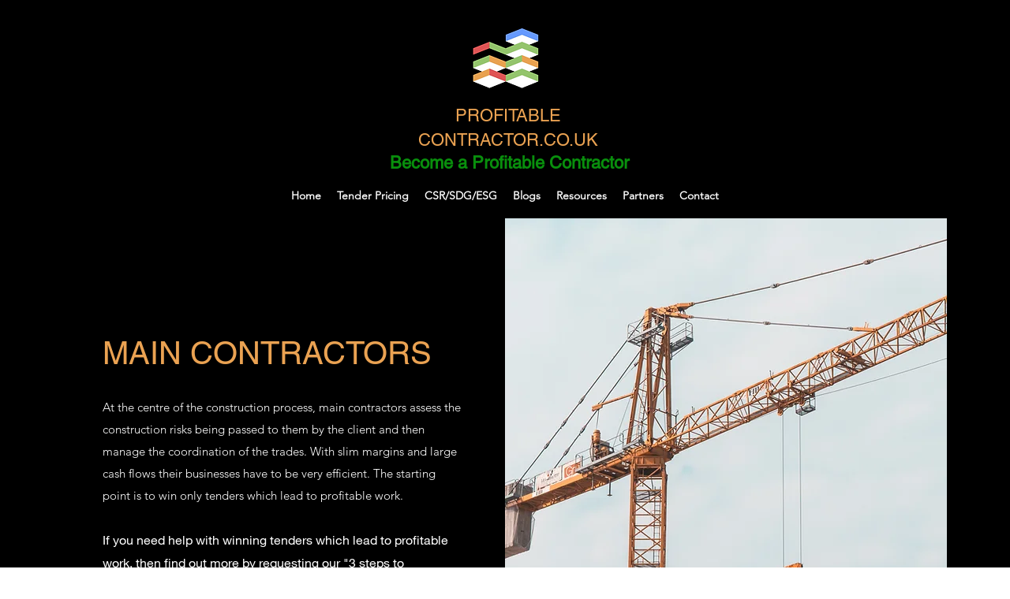

--- FILE ---
content_type: text/javascript
request_url: https://clvrly.com/concierge.js
body_size: 4361
content:
//concierge.js

(function () {

  let clvrlyInitialised = false;


  const clvrly_url = 'https://clvrly.com';
  const clvrly_version = '1.0.0.0'; 
  const scriptTag = document.currentScript;
  const token = scriptTag.getAttribute('data-token');

  if (!token) {
    console.warn('[Clvrly] Missing data-token in script tag.');
    return;
  }

  /* ------------------ Ping ------------------ */
  const pingHeartbeat = (token, version) =>  {
    const origin = location.origin;
    const v = version;
    const url = `${clvrly_url}/api/install/ping.php?mode=heartbeat&token=${encodeURIComponent(token)}&origin=${encodeURIComponent(origin)}&v=${encodeURIComponent(v)}`;
    return fetch(url, { method: 'GET' }).then(async (res) => {
      if (res.status === 403) {
        throw new Error('Heartbeat 403');
      }
      const j = await res.json().catch(() => ({}));
      if (!j.ok) throw new Error('Heartbeat not ok');
      return j;
    });
  };


  /* ------------------ Loaders ------------------ */
  const loadScript = (src, id, callback) => {
    if (window.clvrlyShadow?.root.getElementById?.(id)) return;
    const script = document.createElement('script');
    script.id = id;
    script.src = src;
    script.defer = true;
    if (typeof callback === 'function') script.onload = callback;
    window.clvrlyShadow?.root.appendChild(script);
  };

  /* ------------------ Shadow Host ------------------ */
  const createShadowHost = () => {
    let host = document.getElementById('clvrly-host');

    // If host exists but lacks data-inline, it should NOT be treated as inline placement.
    // (kept for backwards compatibility even if not used here directly)
    const inlineRequested = host && host.hasAttribute('data-inline');

    // If no host found at all, create a top-of-body fallback (for slideout, popup, etc.)
    if (!host) {
      host = document.createElement('div');
      host.id = 'clvrly-host';
      document.body.insertBefore(host, document.body.firstChild);
    }

    if (!host.shadowRoot) {
      host.attachShadow({ mode: 'open' });
    }

    let container = host.shadowRoot.getElementById('clvrly');
    if (!container) {
      container = document.createElement('div');
      container.id = 'clvrly';
      host.shadowRoot.appendChild(container);
    }

    window.clvrlyShadow = { container, root: host.shadowRoot };
    window.clvrlyReady = Promise.resolve({ container, root: host.shadowRoot });

    window.loadClvrlyCSS = (src, id) => {
      const existingLink =
        window.clvrlyShadow.root?.getElementById(id) ||
        document.getElementById(id);
      if (existingLink) return;

      const link = document.createElement('link');
      link.id = id;
      link.rel = 'stylesheet';
      link.href = src;
      link.crossOrigin = 'anonymous';

      if (window.clvrlyShadow.root) {
        window.clvrlyShadow.root.appendChild(link);
      } else {
        document.head.appendChild(link);

        fetch(src)
          .then(res => res.text())
          .then(css => {
            const style = document.createElement('style');
            style.id = id + '-inline';
            style.textContent = css.replace(/(?<!@import\s[^;]+);/g, ' !important;');
            document.head.appendChild(style);
          })
          .catch(err =>
            console.warn('[Clvrly] Inline CSS fallback failed:', err)
          );
      }
    };
  };

  /* ------------------ Config Load ------------------ */
  const loadConfig = () => {
    let visitorToken = localStorage.getItem('clvrly_vid');
    if (!visitorToken) {
      visitorToken =
        crypto.randomUUID?.() ||
        [...crypto.getRandomValues(new Uint8Array(16))]
          .map(b => b.toString(16).padStart(2, '0'))
          .join('');
      localStorage.setItem('clvrly_vid', visitorToken);
    }

    const cachedRaw = localStorage.getItem('clvrly_config');
    const cached = cachedRaw ? JSON.parse(cachedRaw) : null;

    if (cached) {
      cached.visitorToken = visitorToken;

      return pingHeartbeat(token, clvrly_version)
        .then(ping => {
          const serverVersion = parseInt(ping.version, 10);
          const cachedVersion = parseInt(cached.cfg_ver, 10);

          if (!serverVersion || cachedVersion !== serverVersion) {
            localStorage.removeItem('clvrly_config');
            localStorage.removeItem('clvrly_install_done');

            return fetch(clvrly_url + '/config.php?token=' + encodeURIComponent(token))
              .then(res => res.json())
              .then(cfg => {
                cfg.token = token;
                cfg.visitorToken = visitorToken;
                localStorage.setItem('clvrly_config', JSON.stringify(cfg));
                window.clvrly_config = cfg;
                return cfg;
              });
          }

          // Versions match, config is valid
          window.clvrly_config = cached;
          return cached;
        })
        .catch(() => {
          // Heartbeat failed
          localStorage.removeItem('clvrly_config');
          localStorage.removeItem('clvrly_install_done');
          throw new Error('Cached config invalid; revalidating');
        });
    }

    // ---- No cached config; full path ----
    return fetch(clvrly_url + '/validate.php', {
      method: 'POST',
      headers: { 'Content-Type': 'application/x-www-form-urlencoded' },
      body: new URLSearchParams({ token }),
    })
      .then(res => res.json())
      .then(v => {
        if (v.status === 403) {
          localStorage.removeItem('clvrly_config');
          localStorage.removeItem('clvrly_install_done');
          console.warn('[Clvrly] Installation disabled');
          return;
        }

        if (v.status !== 200) throw new Error(v.error || 'Token invalid');
        return fetch(clvrly_url + '/config.php?token=' + encodeURIComponent(token));
      })
      .then(res => res.json())
      .then(cfg => {
        cfg.token = token;
        cfg.visitorToken = visitorToken;
        localStorage.setItem('clvrly_config', JSON.stringify(cfg));
        window.clvrly_config = cfg;
        return cfg;
      });
  };



/* ------------------ UI Render ------------------ */
  const applyTheme = (cfg) => {
    const host = window.clvrlyShadow?.root?.host;
    if (!host) return;

    /* ---------- Colour ---------- */
    if (cfg.bg_color) {
      host.style.setProperty('--clvr-bg', cfg.bg_color);
      host.style.setProperty('--clvr-panel-bg', cfg.bg_color);
      host.style.setProperty('--clvr-modal-bg', cfg.bg_color);
      host.style.setProperty('--clvr-surface-bg', cfg.bg_color);
    }

    if (cfg.text_color) {
      host.style.setProperty('--clvr-text', cfg.text_color);
    }

    if (cfg.accent_color) {
      host.style.setProperty('--clvr-accent', cfg.accent_color);
      host.style.setProperty('--clvr-button-bg', cfg.accent_color);
      host.style.setProperty('--clvr-launcher-bg', cfg.accent_color);
    }

    const paddingMap = {
      none: '0',
      compact: '0.5rem',
      comfortable: '1.25rem',
      spacious: '2rem'
    };

    const marginMap = {
      none: 'auto',      
      tight: '0.5rem',
      normal: '1.25rem',
      loose: '2rem'
    };

    const panelPadding = paddingMap[cfg.panel_padding] || paddingMap.comfortable;
    host.style.setProperty('--clvr-panel-padding', panelPadding);
    host.style.setProperty('--clvr-modal-padding', panelPadding);

    const panelMargin = marginMap[cfg.panel_margin] || marginMap.normal;
    host.style.setProperty('--clvr-panel-margin', panelMargin);
    host.style.setProperty('--clvr-launcher-margin', panelMargin);

    if (cfg.display_mode === 'inline') {
      host.style.setProperty('--clvr-panel-margin', '0');
    }

    switch (cfg.box_shadow) {
      case 'soft':
        host.style.setProperty('--clvr-surface-shadow', '0 4px 12px rgba(0,0,0,0.08)');
        host.style.setProperty('--clvr-panel-shadow', '0 4px 12px rgba(0,0,0,0.08)');
        host.style.setProperty('--clvr-modal-shadow', '0 4px 12px rgba(0,0,0,0.08)');
        break;

      case 'medium':
        host.style.setProperty('--clvr-surface-shadow', '0 6px 18px rgba(0,0,0,0.12)');
        host.style.setProperty('--clvr-panel-shadow', '0 6px 18px rgba(0,0,0,0.12)');
        host.style.setProperty('--clvr-modal-shadow', '0 6px 18px rgba(0,0,0,0.12)');
        break;

      case 'strong':
        host.style.setProperty('--clvr-surface-shadow', '0 8px 24px rgba(0,0,0,0.18)');
        host.style.setProperty('--clvr-panel-shadow', '0 8px 24px rgba(0,0,0,0.18)');
        host.style.setProperty('--clvr-modal-shadow', '0 8px 24px rgba(0,0,0,0.18)');
        break;

      default:
        host.style.setProperty('--clvr-surface-shadow', 'none');
        host.style.setProperty('--clvr-panel-shadow', 'none');
        host.style.setProperty('--clvr-modal-shadow', 'none');
    }
  }


  function sanitize(str) {
    const div = document.createElement('div');
    div.textContent = str;
    return div.innerHTML;
  }

  function stripEmojis(str) {
    return str.replace(/[\p{Emoji_Presentation}\p{Emoji}\u200D]/gu, '');
  }


  const renderGreetingUI = (cfg = {}) => {
    const showDisclaimer = cfg.add_disclaimer === true;
    const showLogo = cfg.show_logo === undefined || cfg.show_logo === true;
    const defaultWelcome = 'Skip the search... get answers instantly.';

    let welcome_msg = cfg.welcome_message && cfg.welcome_message.trim() !== '' ? cfg.welcome_message.trim() : defaultWelcome;
    welcome_msg = sanitize(welcome_msg);
    welcome_msg = stripEmojis(welcome_msg);

    const wrapper = document.createElement('div');
    wrapper.className = 'clvrly-inline-wrapper';
    wrapper.innerHTML = `
      <div class="clvrly-container">
        <h2 class="clvrly-heading">${welcome_msg}</h2>

        <div id="chat-window" class="clvrly-chat-window" role="log" aria-live="polite"></div>
        <form class="clvrly-form" id="chat-form" data-ready="0">
          <div class="clvrly-input-wrapper">
            <input type="text" class="clvrly-input" id="chat-input" placeholder="Ask something about this site." aria-label="Input">
            <button class="clvrly-button" id="chat-btn" type="submit" >Ask</button>
          </div>
        </form>
        ${showDisclaimer
          ? `<p class="clvrly-disclaimer clvrly-small">
              <strong>Quick heads-up:</strong> Answers come from this website’s content, but always double-check important details.
            </p>`
          : ''}
        ${showLogo
          ? `<p class="clvrly-credit clvrly-small">
              <span>Smart sites use </span>
              <a href="https://clvrly.com" target="_blank" rel="noopener" class="clvrly-link">
                Clvrly® <img src="https://clvrly.com/clvrly-icon.png" alt="Clvrly" style="max-width:20px;">
              </a>
            </p>`
          : ''}            
      </div>`;

    applyTheme(cfg);

    return wrapper;
  };

  /* ------------------ Modal ------------------ */
  const openChatModal = cfg => {
    const existing = window.clvrlyShadow?.root.querySelector('.clvrly-modal-backdrop');
    if (existing) existing.remove();

    const modal = document.createElement('div');
    modal.className = 'clvrly-modal-backdrop';
    modal.innerHTML = `
      <div class="clvrly-modal" role="dialog" aria-modal="true">
        <button class="clvrly-modal-close" aria-label="Close Clvry">&times;</button>
        <div class="clvrly-modal-content"></div>
      </div>
    `;
    const target = window.clvrlyShadow?.root || document.body;
    target.appendChild(modal);

    const content = modal.querySelector('.clvrly-modal-content');
    content.appendChild(renderGreetingUI(cfg));

    const closeModal = () => modal.remove();
    modal.querySelector('.clvrly-modal-close').addEventListener('click', closeModal);
    modal.addEventListener('click', e => {
      if (e.target.classList.contains('clvrly-modal-backdrop')) closeModal();
    });
    document.addEventListener('keydown', e => {
      if (e.key === 'Escape') closeModal();
    }, { once: true });
  };

/* ------------------ Launcher ------------------ */
const createLauncher = (position = 'right', cfg = {}) => {
  const btn = document.createElement('button');
  btn.className = `clvrly-launcher launcher-${position}`;
  btn.textContent = '💬';
  btn.setAttribute('aria-label', 'Open Clvry');

  btn.addEventListener('click', () => {
    if (cfg.display_mode === 'slideout' || cfg.display_mode === 'slideout_panel') {
      openSlideoutPanel(cfg);
    } else {
      openChatModal(cfg);
    }
  });

  if (window.clvrlyShadow?.root) {
    window.clvrlyShadow.root.appendChild(btn);

    let label = window.clvrlyShadow.root.querySelector('.clvrly-launcher-label');
    if (!label) {
      label = document.createElement('div');
      label.className = 'clvrly-launcher-label';
      label.textContent = 'Search this site for answers';
      window.clvrlyShadow.root.appendChild(label);
    }

    const positionLabel = () => {
      const rect = btn.getBoundingClientRect();
      const labelRect = label.getBoundingClientRect();

      const isRight = rect.left > window.innerWidth / 2;

      if (isRight) {
        label.style.left = (rect.left - labelRect.width - 12) + 'px';
      } else {
        label.style.left = (rect.left + rect.width + 12) + 'px';
      }

      label.style.top = (rect.top + (rect.height - labelRect.height) / 2) + 'px';
    };

    const waitForLayout = () => {
      const rect = btn.getBoundingClientRect();
      if (rect.width > 0 && rect.height > 0) {
        positionLabel();
      } else {
        requestAnimationFrame(waitForLayout);
      }
    };
    waitForLayout();

    window.addEventListener('resize', positionLabel);
    window.addEventListener('scroll', positionLabel, true);

    if (window.ResizeObserver) {
      new ResizeObserver(positionLabel).observe(btn);
    }

    btn.addEventListener('click', () => {
      label.style.opacity = '0';
    });

  } else {
    document.body.appendChild(btn);
  }
};


  /* ------------------ Slideout Panel ------------------ */
  const openSlideoutPanel = (cfg = {}) => {
    const root = window.clvrlyShadow?.root || document.body;

    const existing = root.querySelector('.clvrly-slideout-backdrop');
    if (existing) existing.remove();

    const position = (cfg.slideout_position || '').toLowerCase();
    const fromLeft =
      position.includes('left');

    const panel = document.createElement('div');
    panel.className = 'clvrly-slideout-backdrop';

    panel.innerHTML = `
      <div class="clvrly-slideout ${fromLeft ? 'from-left' : 'from-right'}">
        <button class="clvrly-slideout-close" aria-label="Close panel">&times;</button>
        <div class="clvrly-slideout-content"></div>
      </div>
    `;

    root.appendChild(panel);

    const slideoutEl = panel.querySelector('.clvrly-slideout');
    const content = panel.querySelector('.clvrly-slideout-content');

    content.appendChild(renderGreetingUI(cfg));

    requestAnimationFrame(() => {
      slideoutEl.classList.add('open');
    });

    const close = () => panel.remove();

    panel.querySelector('.clvrly-slideout-close').addEventListener('click', close);

    panel.addEventListener('click', e => {
      if (e.target.classList.contains('clvrly-slideout-backdrop')) close();
    });

    document.addEventListener('keydown', e => {
      if (e.key === 'Escape') close();
    }, { once: true });
  };


  const initializeAssistant = (config) => {
    if (clvrlyInitialised) return;
      clvrlyInitialised = true;

    const host = document.getElementById('clvrly-host');

    const inlineRequested =
      (host && host.hasAttribute('data-inline')) ||
      (host && config.display_mode === 'inline');

    if (!window.clvrlyShadow) {
      createShadowHost();
    }

    const displayMode = (config.display_mode || 'inline').toLowerCase();
    let position = (config.slideout_position || 'bottom_right').toLowerCase();

    const legacyMap = {
      'right': 'bottom_right',
      'left': 'bottom_left',
      'bottom': 'bottom_right',
      'none': 'none'
    };
    if (legacyMap[position]) {
      position = legacyMap[position];
    }

    if (displayMode === 'inline' && inlineRequested) {
      window.clvrlyShadow.root.appendChild(renderGreetingUI(config));
    } else {

      if (position === 'none') {
        return;
      }

      if (
        displayMode === 'slideout' ||
        displayMode === 'slideout_panel' ||
        displayMode === 'popup_modal'
      ) {
        const cfgForLauncher = { ...config, display_mode: displayMode };
        createLauncher(position, cfgForLauncher);
      }
    }

    loadClvrlyCSS(`${clvrly_url}/clvrly.loader.css?v=${clvrly_version}`, 'clvrly-css');
    loadScript(`${clvrly_url}/marked.min.js?v=${clvrly_version}`, 'clvrly-marked', () => {
      loadScript(`${clvrly_url}/clvrly.loader.js?v=${clvrly_version}`, 'clvrly-all');
    });
  };



  loadConfig()
    .then(config => {
      const delay = parseInt(config.load_delay, 10) || 0;

      if (delay > 0) {
        setTimeout(() => initializeAssistant(config), delay * 1000);
      } else {
        initializeAssistant(config);
      }
    })
    .catch(err => {
      console.warn('[Clvrly] Initialization failed:', err.message);
    });
    
})();
